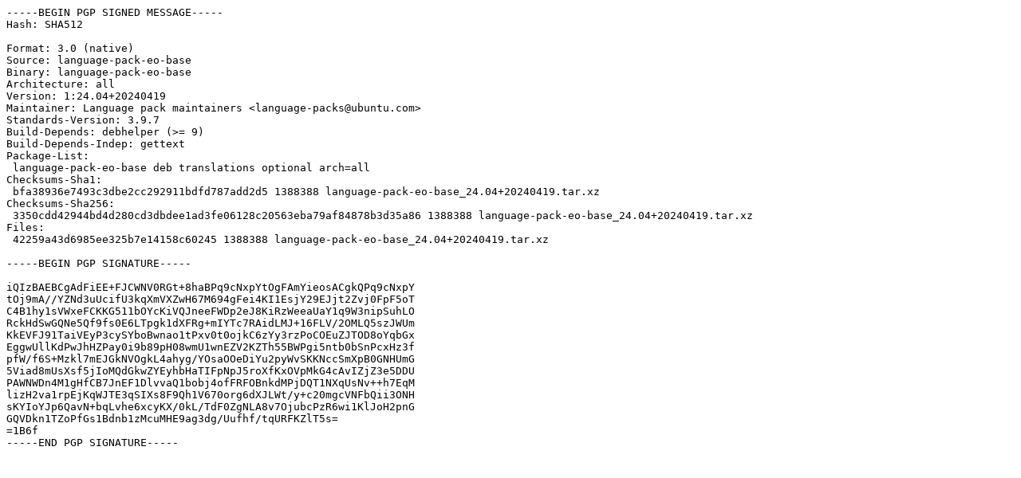

--- FILE ---
content_type: text/prs.lines.tag
request_url: http://nl.archive.ubuntu.com/ubuntu/pool/main/l/language-pack-eo-base/language-pack-eo-base_24.04+20240419.dsc
body_size: 1571
content:
-----BEGIN PGP SIGNED MESSAGE-----
Hash: SHA512

Format: 3.0 (native)
Source: language-pack-eo-base
Binary: language-pack-eo-base
Architecture: all
Version: 1:24.04+20240419
Maintainer: Language pack maintainers <language-packs@ubuntu.com>
Standards-Version: 3.9.7
Build-Depends: debhelper (>= 9)
Build-Depends-Indep: gettext
Package-List:
 language-pack-eo-base deb translations optional arch=all
Checksums-Sha1:
 bfa38936e7493c3dbe2cc292911bdfd787add2d5 1388388 language-pack-eo-base_24.04+20240419.tar.xz
Checksums-Sha256:
 3350cdd42944bd4d280cd3dbdee1ad3fe06128c20563eba79af84878b3d35a86 1388388 language-pack-eo-base_24.04+20240419.tar.xz
Files:
 42259a43d6985ee325b7e14158c60245 1388388 language-pack-eo-base_24.04+20240419.tar.xz

-----BEGIN PGP SIGNATURE-----

iQIzBAEBCgAdFiEE+FJCWNV0RGt+8haBPq9cNxpYtOgFAmYieosACgkQPq9cNxpY
tOj9mA//YZNd3uUcifU3kqXmVXZwH67M694gFei4KI1EsjY29EJjt2Zvj0FpF5oT
C4B1hy1sVWxeFCKKG511bOYcKiVQJneeFWDp2eJ8KiRzWeeaUaY1q9W3nipSuhLO
RckHdSwGQNe5Qf9fs0E6LTpgk1dXFRg+mIYTc7RAidLMJ+16FLV/2OMLQ5szJWUm
KkEVFJ91TaiVEyP3cySYboBwnao1tPxv0t0ojkC6zYy3rzPoCOEuZJTOD8oYqbGx
EggwUllKdPwJhHZPay0i9b89pH08wmU1wnEZV2KZTh55BWPgi5ntb0bSnPcxHz3f
pfW/f6S+Mzkl7mEJGkNVOgkL4ahyg/YOsaOOeDiYu2pyWvSKKNccSmXpB0GNHUmG
5Viad8mUsXsf5jIoMQdGkwZYEyhbHaTIFpNpJ5roXfKxOVpMkG4cAvIZjZ3e5DDU
PAWNWDn4M1gHfCB7JnEF1DlvvaQ1bobj4ofFRFOBnkdMPjDQT1NXqUsNv++h7EqM
lizH2va1rpEjKqWJTE3qSIXs8F9Qh1V670org6dXJLWt/y+c20mgcVNFbQii3ONH
sKYIoYJp6QavN+bqLvhe6xcyKX/0kL/TdF0ZgNLA8v7OjubcPzR6wi1KlJoH2pnG
GQVDkn1TZoPfGs1Bdnb1zMcuMHE9ag3dg/Uufhf/tqURFKZlT5s=
=1B6f
-----END PGP SIGNATURE-----
